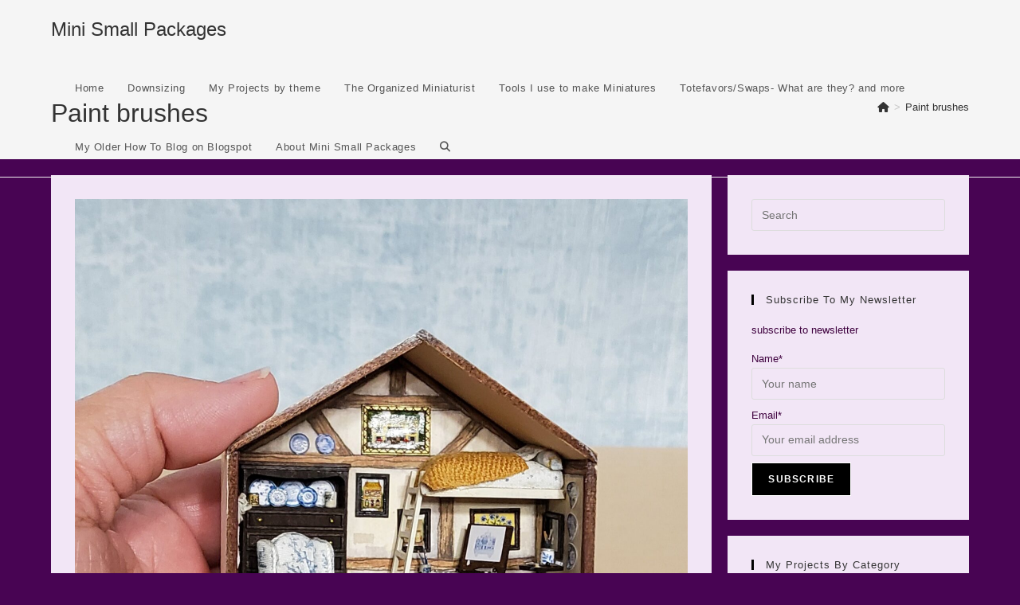

--- FILE ---
content_type: text/html; charset=UTF-8
request_url: https://mini-smallpackages.com/tag/paint-brushes/
body_size: 14068
content:
<!DOCTYPE html>
<html class="html" lang="en-US">
<head>
	<meta charset="UTF-8">
	<link rel="profile" href="https://gmpg.org/xfn/11">

	<title>Paint brushes &#8211; Mini Small Packages</title>
<meta name='robots' content='max-image-preview:large' />
<meta name="viewport" content="width=device-width, initial-scale=1"><link rel="alternate" type="application/rss+xml" title="Mini Small Packages &raquo; Feed" href="https://mini-smallpackages.com/feed/" />
<link rel="alternate" type="application/rss+xml" title="Mini Small Packages &raquo; Comments Feed" href="https://mini-smallpackages.com/comments/feed/" />
<link rel="alternate" type="application/rss+xml" title="Mini Small Packages &raquo; Paint brushes Tag Feed" href="https://mini-smallpackages.com/tag/paint-brushes/feed/" />
<style id='wp-img-auto-sizes-contain-inline-css'>
img:is([sizes=auto i],[sizes^="auto," i]){contain-intrinsic-size:3000px 1500px}
/*# sourceURL=wp-img-auto-sizes-contain-inline-css */
</style>
<style id='wp-emoji-styles-inline-css'>

	img.wp-smiley, img.emoji {
		display: inline !important;
		border: none !important;
		box-shadow: none !important;
		height: 1em !important;
		width: 1em !important;
		margin: 0 0.07em !important;
		vertical-align: -0.1em !important;
		background: none !important;
		padding: 0 !important;
	}
/*# sourceURL=wp-emoji-styles-inline-css */
</style>
<style id='wp-block-library-inline-css'>
:root{--wp-block-synced-color:#7a00df;--wp-block-synced-color--rgb:122,0,223;--wp-bound-block-color:var(--wp-block-synced-color);--wp-editor-canvas-background:#ddd;--wp-admin-theme-color:#007cba;--wp-admin-theme-color--rgb:0,124,186;--wp-admin-theme-color-darker-10:#006ba1;--wp-admin-theme-color-darker-10--rgb:0,107,160.5;--wp-admin-theme-color-darker-20:#005a87;--wp-admin-theme-color-darker-20--rgb:0,90,135;--wp-admin-border-width-focus:2px}@media (min-resolution:192dpi){:root{--wp-admin-border-width-focus:1.5px}}.wp-element-button{cursor:pointer}:root .has-very-light-gray-background-color{background-color:#eee}:root .has-very-dark-gray-background-color{background-color:#313131}:root .has-very-light-gray-color{color:#eee}:root .has-very-dark-gray-color{color:#313131}:root .has-vivid-green-cyan-to-vivid-cyan-blue-gradient-background{background:linear-gradient(135deg,#00d084,#0693e3)}:root .has-purple-crush-gradient-background{background:linear-gradient(135deg,#34e2e4,#4721fb 50%,#ab1dfe)}:root .has-hazy-dawn-gradient-background{background:linear-gradient(135deg,#faaca8,#dad0ec)}:root .has-subdued-olive-gradient-background{background:linear-gradient(135deg,#fafae1,#67a671)}:root .has-atomic-cream-gradient-background{background:linear-gradient(135deg,#fdd79a,#004a59)}:root .has-nightshade-gradient-background{background:linear-gradient(135deg,#330968,#31cdcf)}:root .has-midnight-gradient-background{background:linear-gradient(135deg,#020381,#2874fc)}:root{--wp--preset--font-size--normal:16px;--wp--preset--font-size--huge:42px}.has-regular-font-size{font-size:1em}.has-larger-font-size{font-size:2.625em}.has-normal-font-size{font-size:var(--wp--preset--font-size--normal)}.has-huge-font-size{font-size:var(--wp--preset--font-size--huge)}.has-text-align-center{text-align:center}.has-text-align-left{text-align:left}.has-text-align-right{text-align:right}.has-fit-text{white-space:nowrap!important}#end-resizable-editor-section{display:none}.aligncenter{clear:both}.items-justified-left{justify-content:flex-start}.items-justified-center{justify-content:center}.items-justified-right{justify-content:flex-end}.items-justified-space-between{justify-content:space-between}.screen-reader-text{border:0;clip-path:inset(50%);height:1px;margin:-1px;overflow:hidden;padding:0;position:absolute;width:1px;word-wrap:normal!important}.screen-reader-text:focus{background-color:#ddd;clip-path:none;color:#444;display:block;font-size:1em;height:auto;left:5px;line-height:normal;padding:15px 23px 14px;text-decoration:none;top:5px;width:auto;z-index:100000}html :where(.has-border-color){border-style:solid}html :where([style*=border-top-color]){border-top-style:solid}html :where([style*=border-right-color]){border-right-style:solid}html :where([style*=border-bottom-color]){border-bottom-style:solid}html :where([style*=border-left-color]){border-left-style:solid}html :where([style*=border-width]){border-style:solid}html :where([style*=border-top-width]){border-top-style:solid}html :where([style*=border-right-width]){border-right-style:solid}html :where([style*=border-bottom-width]){border-bottom-style:solid}html :where([style*=border-left-width]){border-left-style:solid}html :where(img[class*=wp-image-]){height:auto;max-width:100%}:where(figure){margin:0 0 1em}html :where(.is-position-sticky){--wp-admin--admin-bar--position-offset:var(--wp-admin--admin-bar--height,0px)}@media screen and (max-width:600px){html :where(.is-position-sticky){--wp-admin--admin-bar--position-offset:0px}}

/*# sourceURL=wp-block-library-inline-css */
</style><style id='wp-block-heading-inline-css'>
h1:where(.wp-block-heading).has-background,h2:where(.wp-block-heading).has-background,h3:where(.wp-block-heading).has-background,h4:where(.wp-block-heading).has-background,h5:where(.wp-block-heading).has-background,h6:where(.wp-block-heading).has-background{padding:1.25em 2.375em}h1.has-text-align-left[style*=writing-mode]:where([style*=vertical-lr]),h1.has-text-align-right[style*=writing-mode]:where([style*=vertical-rl]),h2.has-text-align-left[style*=writing-mode]:where([style*=vertical-lr]),h2.has-text-align-right[style*=writing-mode]:where([style*=vertical-rl]),h3.has-text-align-left[style*=writing-mode]:where([style*=vertical-lr]),h3.has-text-align-right[style*=writing-mode]:where([style*=vertical-rl]),h4.has-text-align-left[style*=writing-mode]:where([style*=vertical-lr]),h4.has-text-align-right[style*=writing-mode]:where([style*=vertical-rl]),h5.has-text-align-left[style*=writing-mode]:where([style*=vertical-lr]),h5.has-text-align-right[style*=writing-mode]:where([style*=vertical-rl]),h6.has-text-align-left[style*=writing-mode]:where([style*=vertical-lr]),h6.has-text-align-right[style*=writing-mode]:where([style*=vertical-rl]){rotate:180deg}
/*# sourceURL=https://mini-smallpackages.com/wp-includes/blocks/heading/style.min.css */
</style>
<style id='wp-block-tag-cloud-inline-css'>
.wp-block-tag-cloud{box-sizing:border-box}.wp-block-tag-cloud.aligncenter{justify-content:center;text-align:center}.wp-block-tag-cloud a{display:inline-block;margin-right:5px}.wp-block-tag-cloud span{display:inline-block;margin-left:5px;text-decoration:none}:root :where(.wp-block-tag-cloud.is-style-outline){display:flex;flex-wrap:wrap;gap:1ch}:root :where(.wp-block-tag-cloud.is-style-outline a){border:1px solid;font-size:unset!important;margin-right:0;padding:1ch 2ch;text-decoration:none!important}
/*# sourceURL=https://mini-smallpackages.com/wp-includes/blocks/tag-cloud/style.min.css */
</style>
<style id='global-styles-inline-css'>
:root{--wp--preset--aspect-ratio--square: 1;--wp--preset--aspect-ratio--4-3: 4/3;--wp--preset--aspect-ratio--3-4: 3/4;--wp--preset--aspect-ratio--3-2: 3/2;--wp--preset--aspect-ratio--2-3: 2/3;--wp--preset--aspect-ratio--16-9: 16/9;--wp--preset--aspect-ratio--9-16: 9/16;--wp--preset--color--black: #000000;--wp--preset--color--cyan-bluish-gray: #abb8c3;--wp--preset--color--white: #ffffff;--wp--preset--color--pale-pink: #f78da7;--wp--preset--color--vivid-red: #cf2e2e;--wp--preset--color--luminous-vivid-orange: #ff6900;--wp--preset--color--luminous-vivid-amber: #fcb900;--wp--preset--color--light-green-cyan: #7bdcb5;--wp--preset--color--vivid-green-cyan: #00d084;--wp--preset--color--pale-cyan-blue: #8ed1fc;--wp--preset--color--vivid-cyan-blue: #0693e3;--wp--preset--color--vivid-purple: #9b51e0;--wp--preset--gradient--vivid-cyan-blue-to-vivid-purple: linear-gradient(135deg,rgb(6,147,227) 0%,rgb(155,81,224) 100%);--wp--preset--gradient--light-green-cyan-to-vivid-green-cyan: linear-gradient(135deg,rgb(122,220,180) 0%,rgb(0,208,130) 100%);--wp--preset--gradient--luminous-vivid-amber-to-luminous-vivid-orange: linear-gradient(135deg,rgb(252,185,0) 0%,rgb(255,105,0) 100%);--wp--preset--gradient--luminous-vivid-orange-to-vivid-red: linear-gradient(135deg,rgb(255,105,0) 0%,rgb(207,46,46) 100%);--wp--preset--gradient--very-light-gray-to-cyan-bluish-gray: linear-gradient(135deg,rgb(238,238,238) 0%,rgb(169,184,195) 100%);--wp--preset--gradient--cool-to-warm-spectrum: linear-gradient(135deg,rgb(74,234,220) 0%,rgb(151,120,209) 20%,rgb(207,42,186) 40%,rgb(238,44,130) 60%,rgb(251,105,98) 80%,rgb(254,248,76) 100%);--wp--preset--gradient--blush-light-purple: linear-gradient(135deg,rgb(255,206,236) 0%,rgb(152,150,240) 100%);--wp--preset--gradient--blush-bordeaux: linear-gradient(135deg,rgb(254,205,165) 0%,rgb(254,45,45) 50%,rgb(107,0,62) 100%);--wp--preset--gradient--luminous-dusk: linear-gradient(135deg,rgb(255,203,112) 0%,rgb(199,81,192) 50%,rgb(65,88,208) 100%);--wp--preset--gradient--pale-ocean: linear-gradient(135deg,rgb(255,245,203) 0%,rgb(182,227,212) 50%,rgb(51,167,181) 100%);--wp--preset--gradient--electric-grass: linear-gradient(135deg,rgb(202,248,128) 0%,rgb(113,206,126) 100%);--wp--preset--gradient--midnight: linear-gradient(135deg,rgb(2,3,129) 0%,rgb(40,116,252) 100%);--wp--preset--font-size--small: 13px;--wp--preset--font-size--medium: 20px;--wp--preset--font-size--large: 36px;--wp--preset--font-size--x-large: 42px;--wp--preset--spacing--20: 0.44rem;--wp--preset--spacing--30: 0.67rem;--wp--preset--spacing--40: 1rem;--wp--preset--spacing--50: 1.5rem;--wp--preset--spacing--60: 2.25rem;--wp--preset--spacing--70: 3.38rem;--wp--preset--spacing--80: 5.06rem;--wp--preset--shadow--natural: 6px 6px 9px rgba(0, 0, 0, 0.2);--wp--preset--shadow--deep: 12px 12px 50px rgba(0, 0, 0, 0.4);--wp--preset--shadow--sharp: 6px 6px 0px rgba(0, 0, 0, 0.2);--wp--preset--shadow--outlined: 6px 6px 0px -3px rgb(255, 255, 255), 6px 6px rgb(0, 0, 0);--wp--preset--shadow--crisp: 6px 6px 0px rgb(0, 0, 0);}:where(.is-layout-flex){gap: 0.5em;}:where(.is-layout-grid){gap: 0.5em;}body .is-layout-flex{display: flex;}.is-layout-flex{flex-wrap: wrap;align-items: center;}.is-layout-flex > :is(*, div){margin: 0;}body .is-layout-grid{display: grid;}.is-layout-grid > :is(*, div){margin: 0;}:where(.wp-block-columns.is-layout-flex){gap: 2em;}:where(.wp-block-columns.is-layout-grid){gap: 2em;}:where(.wp-block-post-template.is-layout-flex){gap: 1.25em;}:where(.wp-block-post-template.is-layout-grid){gap: 1.25em;}.has-black-color{color: var(--wp--preset--color--black) !important;}.has-cyan-bluish-gray-color{color: var(--wp--preset--color--cyan-bluish-gray) !important;}.has-white-color{color: var(--wp--preset--color--white) !important;}.has-pale-pink-color{color: var(--wp--preset--color--pale-pink) !important;}.has-vivid-red-color{color: var(--wp--preset--color--vivid-red) !important;}.has-luminous-vivid-orange-color{color: var(--wp--preset--color--luminous-vivid-orange) !important;}.has-luminous-vivid-amber-color{color: var(--wp--preset--color--luminous-vivid-amber) !important;}.has-light-green-cyan-color{color: var(--wp--preset--color--light-green-cyan) !important;}.has-vivid-green-cyan-color{color: var(--wp--preset--color--vivid-green-cyan) !important;}.has-pale-cyan-blue-color{color: var(--wp--preset--color--pale-cyan-blue) !important;}.has-vivid-cyan-blue-color{color: var(--wp--preset--color--vivid-cyan-blue) !important;}.has-vivid-purple-color{color: var(--wp--preset--color--vivid-purple) !important;}.has-black-background-color{background-color: var(--wp--preset--color--black) !important;}.has-cyan-bluish-gray-background-color{background-color: var(--wp--preset--color--cyan-bluish-gray) !important;}.has-white-background-color{background-color: var(--wp--preset--color--white) !important;}.has-pale-pink-background-color{background-color: var(--wp--preset--color--pale-pink) !important;}.has-vivid-red-background-color{background-color: var(--wp--preset--color--vivid-red) !important;}.has-luminous-vivid-orange-background-color{background-color: var(--wp--preset--color--luminous-vivid-orange) !important;}.has-luminous-vivid-amber-background-color{background-color: var(--wp--preset--color--luminous-vivid-amber) !important;}.has-light-green-cyan-background-color{background-color: var(--wp--preset--color--light-green-cyan) !important;}.has-vivid-green-cyan-background-color{background-color: var(--wp--preset--color--vivid-green-cyan) !important;}.has-pale-cyan-blue-background-color{background-color: var(--wp--preset--color--pale-cyan-blue) !important;}.has-vivid-cyan-blue-background-color{background-color: var(--wp--preset--color--vivid-cyan-blue) !important;}.has-vivid-purple-background-color{background-color: var(--wp--preset--color--vivid-purple) !important;}.has-black-border-color{border-color: var(--wp--preset--color--black) !important;}.has-cyan-bluish-gray-border-color{border-color: var(--wp--preset--color--cyan-bluish-gray) !important;}.has-white-border-color{border-color: var(--wp--preset--color--white) !important;}.has-pale-pink-border-color{border-color: var(--wp--preset--color--pale-pink) !important;}.has-vivid-red-border-color{border-color: var(--wp--preset--color--vivid-red) !important;}.has-luminous-vivid-orange-border-color{border-color: var(--wp--preset--color--luminous-vivid-orange) !important;}.has-luminous-vivid-amber-border-color{border-color: var(--wp--preset--color--luminous-vivid-amber) !important;}.has-light-green-cyan-border-color{border-color: var(--wp--preset--color--light-green-cyan) !important;}.has-vivid-green-cyan-border-color{border-color: var(--wp--preset--color--vivid-green-cyan) !important;}.has-pale-cyan-blue-border-color{border-color: var(--wp--preset--color--pale-cyan-blue) !important;}.has-vivid-cyan-blue-border-color{border-color: var(--wp--preset--color--vivid-cyan-blue) !important;}.has-vivid-purple-border-color{border-color: var(--wp--preset--color--vivid-purple) !important;}.has-vivid-cyan-blue-to-vivid-purple-gradient-background{background: var(--wp--preset--gradient--vivid-cyan-blue-to-vivid-purple) !important;}.has-light-green-cyan-to-vivid-green-cyan-gradient-background{background: var(--wp--preset--gradient--light-green-cyan-to-vivid-green-cyan) !important;}.has-luminous-vivid-amber-to-luminous-vivid-orange-gradient-background{background: var(--wp--preset--gradient--luminous-vivid-amber-to-luminous-vivid-orange) !important;}.has-luminous-vivid-orange-to-vivid-red-gradient-background{background: var(--wp--preset--gradient--luminous-vivid-orange-to-vivid-red) !important;}.has-very-light-gray-to-cyan-bluish-gray-gradient-background{background: var(--wp--preset--gradient--very-light-gray-to-cyan-bluish-gray) !important;}.has-cool-to-warm-spectrum-gradient-background{background: var(--wp--preset--gradient--cool-to-warm-spectrum) !important;}.has-blush-light-purple-gradient-background{background: var(--wp--preset--gradient--blush-light-purple) !important;}.has-blush-bordeaux-gradient-background{background: var(--wp--preset--gradient--blush-bordeaux) !important;}.has-luminous-dusk-gradient-background{background: var(--wp--preset--gradient--luminous-dusk) !important;}.has-pale-ocean-gradient-background{background: var(--wp--preset--gradient--pale-ocean) !important;}.has-electric-grass-gradient-background{background: var(--wp--preset--gradient--electric-grass) !important;}.has-midnight-gradient-background{background: var(--wp--preset--gradient--midnight) !important;}.has-small-font-size{font-size: var(--wp--preset--font-size--small) !important;}.has-medium-font-size{font-size: var(--wp--preset--font-size--medium) !important;}.has-large-font-size{font-size: var(--wp--preset--font-size--large) !important;}.has-x-large-font-size{font-size: var(--wp--preset--font-size--x-large) !important;}
/*# sourceURL=global-styles-inline-css */
</style>

<style id='classic-theme-styles-inline-css'>
/*! This file is auto-generated */
.wp-block-button__link{color:#fff;background-color:#32373c;border-radius:9999px;box-shadow:none;text-decoration:none;padding:calc(.667em + 2px) calc(1.333em + 2px);font-size:1.125em}.wp-block-file__button{background:#32373c;color:#fff;text-decoration:none}
/*# sourceURL=/wp-includes/css/classic-themes.min.css */
</style>
<link rel='stylesheet' id='email-subscribers-css' href='https://mini-smallpackages.com/wp-content/plugins/email-subscribers/lite/public/css/email-subscribers-public.css?ver=5.9.14' media='all' />
<link rel='stylesheet' id='font-awesome-css' href='https://mini-smallpackages.com/wp-content/themes/oceanwp/assets/fonts/fontawesome/css/all.min.css?ver=6.7.2' media='all' />
<link rel='stylesheet' id='simple-line-icons-css' href='https://mini-smallpackages.com/wp-content/themes/oceanwp/assets/css/third/simple-line-icons.min.css?ver=2.4.0' media='all' />
<link rel='stylesheet' id='oceanwp-style-css' href='https://mini-smallpackages.com/wp-content/themes/oceanwp/assets/css/style.min.css?ver=4.1.4' media='all' />
<link rel='stylesheet' id='wp-pagenavi-css' href='https://mini-smallpackages.com/wp-content/plugins/wp-pagenavi/pagenavi-css.css?ver=2.70' media='all' />
<link rel='stylesheet' id='oe-widgets-style-css' href='https://mini-smallpackages.com/wp-content/plugins/ocean-extra/assets/css/widgets.css?ver=6.9' media='all' />
<script src="https://mini-smallpackages.com/wp-includes/js/jquery/jquery.min.js?ver=3.7.1" id="jquery-core-js"></script>
<script src="https://mini-smallpackages.com/wp-includes/js/jquery/jquery-migrate.min.js?ver=3.4.1" id="jquery-migrate-js"></script>
<link rel="https://api.w.org/" href="https://mini-smallpackages.com/wp-json/" /><link rel="alternate" title="JSON" type="application/json" href="https://mini-smallpackages.com/wp-json/wp/v2/tags/859" /><link rel="EditURI" type="application/rsd+xml" title="RSD" href="https://mini-smallpackages.com/xmlrpc.php?rsd" />
<meta name="generator" content="WordPress 6.9" />
<!-- Analytics by WP Statistics - https://wp-statistics.com -->
<link rel="icon" href="https://mini-smallpackages.com/wp-content/uploads/MSP-logo-281x300.jpg" sizes="32x32" />
<link rel="icon" href="https://mini-smallpackages.com/wp-content/uploads/MSP-logo-281x300.jpg" sizes="192x192" />
<link rel="apple-touch-icon" href="https://mini-smallpackages.com/wp-content/uploads/MSP-logo-281x300.jpg" />
<meta name="msapplication-TileImage" content="https://mini-smallpackages.com/wp-content/uploads/MSP-logo-281x300.jpg" />
<!-- OceanWP CSS -->
<style type="text/css">
/* Colors */a:hover,a.light:hover,.theme-heading .text::before,.theme-heading .text::after,#top-bar-content >a:hover,#top-bar-social li.oceanwp-email a:hover,#site-navigation-wrap .dropdown-menu >li >a:hover,#site-header.medium-header #medium-searchform button:hover,.oceanwp-mobile-menu-icon a:hover,.blog-entry.post .blog-entry-header .entry-title a:hover,.blog-entry.post .blog-entry-readmore a:hover,.blog-entry.thumbnail-entry .blog-entry-category a,ul.meta li a:hover,.dropcap,.single nav.post-navigation .nav-links .title,body .related-post-title a:hover,body #wp-calendar caption,body .contact-info-widget.default i,body .contact-info-widget.big-icons i,body .custom-links-widget .oceanwp-custom-links li a:hover,body .custom-links-widget .oceanwp-custom-links li a:hover:before,body .posts-thumbnails-widget li a:hover,body .social-widget li.oceanwp-email a:hover,.comment-author .comment-meta .comment-reply-link,#respond #cancel-comment-reply-link:hover,#footer-widgets .footer-box a:hover,#footer-bottom a:hover,#footer-bottom #footer-bottom-menu a:hover,.sidr a:hover,.sidr-class-dropdown-toggle:hover,.sidr-class-menu-item-has-children.active >a,.sidr-class-menu-item-has-children.active >a >.sidr-class-dropdown-toggle,input[type=checkbox]:checked:before{color:#000000}.single nav.post-navigation .nav-links .title .owp-icon use,.blog-entry.post .blog-entry-readmore a:hover .owp-icon use,body .contact-info-widget.default .owp-icon use,body .contact-info-widget.big-icons .owp-icon use{stroke:#000000}input[type="button"],input[type="reset"],input[type="submit"],button[type="submit"],.button,#site-navigation-wrap .dropdown-menu >li.btn >a >span,.thumbnail:hover i,.thumbnail:hover .link-post-svg-icon,.post-quote-content,.omw-modal .omw-close-modal,body .contact-info-widget.big-icons li:hover i,body .contact-info-widget.big-icons li:hover .owp-icon,body div.wpforms-container-full .wpforms-form input[type=submit],body div.wpforms-container-full .wpforms-form button[type=submit],body div.wpforms-container-full .wpforms-form .wpforms-page-button,.woocommerce-cart .wp-element-button,.woocommerce-checkout .wp-element-button,.wp-block-button__link{background-color:#000000}.widget-title{border-color:#000000}blockquote{border-color:#000000}.wp-block-quote{border-color:#000000}#searchform-dropdown{border-color:#000000}.dropdown-menu .sub-menu{border-color:#000000}.blog-entry.large-entry .blog-entry-readmore a:hover{border-color:#000000}.oceanwp-newsletter-form-wrap input[type="email"]:focus{border-color:#000000}.social-widget li.oceanwp-email a:hover{border-color:#000000}#respond #cancel-comment-reply-link:hover{border-color:#000000}body .contact-info-widget.big-icons li:hover i{border-color:#000000}body .contact-info-widget.big-icons li:hover .owp-icon{border-color:#000000}#footer-widgets .oceanwp-newsletter-form-wrap input[type="email"]:focus{border-color:#000000}input[type="button"]:hover,input[type="reset"]:hover,input[type="submit"]:hover,button[type="submit"]:hover,input[type="button"]:focus,input[type="reset"]:focus,input[type="submit"]:focus,button[type="submit"]:focus,.button:hover,.button:focus,#site-navigation-wrap .dropdown-menu >li.btn >a:hover >span,.post-quote-author,.omw-modal .omw-close-modal:hover,body div.wpforms-container-full .wpforms-form input[type=submit]:hover,body div.wpforms-container-full .wpforms-form button[type=submit]:hover,body div.wpforms-container-full .wpforms-form .wpforms-page-button:hover,.woocommerce-cart .wp-element-button:hover,.woocommerce-checkout .wp-element-button:hover,.wp-block-button__link:hover{background-color:#7b0aab}body,.separate-layout,.has-parallax-footer:not(.separate-layout) #main{background-color:#98016b}.separate-layout,.has-parallax-footer.separate-layout #main{background-color:#480453}.boxed-layout #wrap,.separate-layout .content-area,.separate-layout .widget-area .sidebar-box,body.separate-blog.separate-layout #blog-entries >*,body.separate-blog.separate-layout .oceanwp-pagination,body.separate-blog.separate-layout .blog-entry.grid-entry .blog-entry-inner,.has-parallax-footer:not(.separate-layout) #main{background-color:#f2e6f6}body .theme-button,body input[type="submit"],body button[type="submit"],body button,body .button,body div.wpforms-container-full .wpforms-form input[type=submit],body div.wpforms-container-full .wpforms-form button[type=submit],body div.wpforms-container-full .wpforms-form .wpforms-page-button,.woocommerce-cart .wp-element-button,.woocommerce-checkout .wp-element-button,.wp-block-button__link{border-color:#ffffff}body .theme-button:hover,body input[type="submit"]:hover,body button[type="submit"]:hover,body button:hover,body .button:hover,body div.wpforms-container-full .wpforms-form input[type=submit]:hover,body div.wpforms-container-full .wpforms-form input[type=submit]:active,body div.wpforms-container-full .wpforms-form button[type=submit]:hover,body div.wpforms-container-full .wpforms-form button[type=submit]:active,body div.wpforms-container-full .wpforms-form .wpforms-page-button:hover,body div.wpforms-container-full .wpforms-form .wpforms-page-button:active,.woocommerce-cart .wp-element-button:hover,.woocommerce-checkout .wp-element-button:hover,.wp-block-button__link:hover{border-color:#ffffff}body{color:#3f023f}/* OceanWP Style Settings CSS */.theme-button,input[type="submit"],button[type="submit"],button,.button,body div.wpforms-container-full .wpforms-form input[type=submit],body div.wpforms-container-full .wpforms-form button[type=submit],body div.wpforms-container-full .wpforms-form .wpforms-page-button{border-style:solid}.theme-button,input[type="submit"],button[type="submit"],button,.button,body div.wpforms-container-full .wpforms-form input[type=submit],body div.wpforms-container-full .wpforms-form button[type=submit],body div.wpforms-container-full .wpforms-form .wpforms-page-button{border-width:1px}form input[type="text"],form input[type="password"],form input[type="email"],form input[type="url"],form input[type="date"],form input[type="month"],form input[type="time"],form input[type="datetime"],form input[type="datetime-local"],form input[type="week"],form input[type="number"],form input[type="search"],form input[type="tel"],form input[type="color"],form select,form textarea,.woocommerce .woocommerce-checkout .select2-container--default .select2-selection--single{border-style:solid}body div.wpforms-container-full .wpforms-form input[type=date],body div.wpforms-container-full .wpforms-form input[type=datetime],body div.wpforms-container-full .wpforms-form input[type=datetime-local],body div.wpforms-container-full .wpforms-form input[type=email],body div.wpforms-container-full .wpforms-form input[type=month],body div.wpforms-container-full .wpforms-form input[type=number],body div.wpforms-container-full .wpforms-form input[type=password],body div.wpforms-container-full .wpforms-form input[type=range],body div.wpforms-container-full .wpforms-form input[type=search],body div.wpforms-container-full .wpforms-form input[type=tel],body div.wpforms-container-full .wpforms-form input[type=text],body div.wpforms-container-full .wpforms-form input[type=time],body div.wpforms-container-full .wpforms-form input[type=url],body div.wpforms-container-full .wpforms-form input[type=week],body div.wpforms-container-full .wpforms-form select,body div.wpforms-container-full .wpforms-form textarea{border-style:solid}form input[type="text"],form input[type="password"],form input[type="email"],form input[type="url"],form input[type="date"],form input[type="month"],form input[type="time"],form input[type="datetime"],form input[type="datetime-local"],form input[type="week"],form input[type="number"],form input[type="search"],form input[type="tel"],form input[type="color"],form select,form textarea{border-radius:3px}body div.wpforms-container-full .wpforms-form input[type=date],body div.wpforms-container-full .wpforms-form input[type=datetime],body div.wpforms-container-full .wpforms-form input[type=datetime-local],body div.wpforms-container-full .wpforms-form input[type=email],body div.wpforms-container-full .wpforms-form input[type=month],body div.wpforms-container-full .wpforms-form input[type=number],body div.wpforms-container-full .wpforms-form input[type=password],body div.wpforms-container-full .wpforms-form input[type=range],body div.wpforms-container-full .wpforms-form input[type=search],body div.wpforms-container-full .wpforms-form input[type=tel],body div.wpforms-container-full .wpforms-form input[type=text],body div.wpforms-container-full .wpforms-form input[type=time],body div.wpforms-container-full .wpforms-form input[type=url],body div.wpforms-container-full .wpforms-form input[type=week],body div.wpforms-container-full .wpforms-form select,body div.wpforms-container-full .wpforms-form textarea{border-radius:3px}/* Header */#site-header.has-header-media .overlay-header-media{background-color:rgba(0,0,0,0.5)}/* Blog CSS */.ocean-single-post-header ul.meta-item li a:hover{color:#333333}/* Typography */body{font-size:14px;line-height:1.8}h1,h2,h3,h4,h5,h6,.theme-heading,.widget-title,.oceanwp-widget-recent-posts-title,.comment-reply-title,.entry-title,.sidebar-box .widget-title{line-height:1.4}h1{font-size:23px;line-height:1.4}h2{font-size:20px;line-height:1.4}h3{font-size:18px;line-height:1.4}h4{font-size:17px;line-height:1.4}h5{font-size:14px;line-height:1.4}h6{font-size:15px;line-height:1.4}.page-header .page-header-title,.page-header.background-image-page-header .page-header-title{font-size:32px;line-height:1.4}.page-header .page-subheading{font-size:15px;line-height:1.8}.site-breadcrumbs,.site-breadcrumbs a{font-size:13px;line-height:1.4}#top-bar-content,#top-bar-social-alt{font-size:12px;line-height:1.8}#site-logo a.site-logo-text{font-size:24px;line-height:1.8}.dropdown-menu ul li a.menu-link,#site-header.full_screen-header .fs-dropdown-menu ul.sub-menu li a{font-size:12px;line-height:1.2;letter-spacing:.6px}.sidr-class-dropdown-menu li a,a.sidr-class-toggle-sidr-close,#mobile-dropdown ul li a,body #mobile-fullscreen ul li a{font-size:15px;line-height:1.8}.blog-entry.post .blog-entry-header .entry-title a{font-size:24px;line-height:1.4}.ocean-single-post-header .single-post-title{font-size:34px;line-height:1.4;letter-spacing:.6px}.ocean-single-post-header ul.meta-item li,.ocean-single-post-header ul.meta-item li a{font-size:13px;line-height:1.4;letter-spacing:.6px}.ocean-single-post-header .post-author-name,.ocean-single-post-header .post-author-name a{font-size:14px;line-height:1.4;letter-spacing:.6px}.ocean-single-post-header .post-author-description{font-size:12px;line-height:1.4;letter-spacing:.6px}.single-post .entry-title{line-height:1.4;letter-spacing:.6px}.single-post ul.meta li,.single-post ul.meta li a{font-size:14px;line-height:1.4;letter-spacing:.6px}.sidebar-box .widget-title,.sidebar-box.widget_block .wp-block-heading{font-size:13px;line-height:1;letter-spacing:1px}#footer-widgets .footer-box .widget-title{font-size:13px;line-height:1;letter-spacing:1px}#footer-bottom #copyright{font-size:12px;line-height:1}#footer-bottom #footer-bottom-menu{font-size:12px;line-height:1}.woocommerce-store-notice.demo_store{line-height:2;letter-spacing:1.5px}.demo_store .woocommerce-store-notice__dismiss-link{line-height:2;letter-spacing:1.5px}.woocommerce ul.products li.product li.title h2,.woocommerce ul.products li.product li.title a{font-size:14px;line-height:1.5}.woocommerce ul.products li.product li.category,.woocommerce ul.products li.product li.category a{font-size:12px;line-height:1}.woocommerce ul.products li.product .price{font-size:18px;line-height:1}.woocommerce ul.products li.product .button,.woocommerce ul.products li.product .product-inner .added_to_cart{font-size:12px;line-height:1.5;letter-spacing:1px}.woocommerce ul.products li.owp-woo-cond-notice span,.woocommerce ul.products li.owp-woo-cond-notice a{font-size:16px;line-height:1;letter-spacing:1px;font-weight:600;text-transform:capitalize}.woocommerce div.product .product_title{font-size:24px;line-height:1.4;letter-spacing:.6px}.woocommerce div.product p.price{font-size:36px;line-height:1}.woocommerce .owp-btn-normal .summary form button.button,.woocommerce .owp-btn-big .summary form button.button,.woocommerce .owp-btn-very-big .summary form button.button{font-size:12px;line-height:1.5;letter-spacing:1px;text-transform:uppercase}.woocommerce div.owp-woo-single-cond-notice span,.woocommerce div.owp-woo-single-cond-notice a{font-size:18px;line-height:2;letter-spacing:1.5px;font-weight:600;text-transform:capitalize}.ocean-preloader--active .preloader-after-content{font-size:20px;line-height:1.8;letter-spacing:.6px}
</style></head>

<body data-rsssl=1 class="archive tag tag-paint-brushes tag-859 wp-embed-responsive wp-theme-oceanwp oceanwp-theme dropdown-mobile separate-layout separate-blog has-transparent-header default-breakpoint has-sidebar content-right-sidebar has-breadcrumbs pagination-center" itemscope="itemscope" itemtype="https://schema.org/Blog">

	
	
	<div id="outer-wrap" class="site clr">

		<a class="skip-link screen-reader-text" href="#main">Skip to content</a>

		
		<div id="wrap" class="clr">

			
				<div id="transparent-header-wrap" class="clr">
	
<header id="site-header" class="transparent-header clr" data-height="74" itemscope="itemscope" itemtype="https://schema.org/WPHeader" role="banner">

	
					
			<div id="site-header-inner" class="clr container">

				
				

<div id="site-logo" class="clr" itemscope itemtype="https://schema.org/Brand" >

	
	<div id="site-logo-inner" class="clr">

						<a href="https://mini-smallpackages.com/" rel="home" class="site-title site-logo-text" >Mini Small Packages</a>
				
	</div><!-- #site-logo-inner -->

	
	
</div><!-- #site-logo -->

			<div id="site-navigation-wrap" class="clr">
			
			
			
			<nav id="site-navigation" class="navigation main-navigation clr" itemscope="itemscope" itemtype="https://schema.org/SiteNavigationElement" role="navigation" >

				<ul id="menu-pages" class="main-menu dropdown-menu sf-menu"><li id="menu-item-12" class="menu-item menu-item-type-custom menu-item-object-custom menu-item-home menu-item-12"><a href="https://mini-smallpackages.com" class="menu-link"><span class="text-wrap">Home</span></a></li><li id="menu-item-5571" class="menu-item menu-item-type-post_type menu-item-object-page menu-item-5571"><a href="https://mini-smallpackages.com/downsizing/" class="menu-link"><span class="text-wrap">Downsizing</span></a></li><li id="menu-item-386" class="menu-item menu-item-type-post_type menu-item-object-page menu-item-386"><a href="https://mini-smallpackages.com/my-projects-by-theme/" class="menu-link"><span class="text-wrap">My Projects by theme</span></a></li><li id="menu-item-72" class="menu-item menu-item-type-custom menu-item-object-custom menu-item-72"><a href="http://theorganizedminiaturist.blogspot.com/" class="menu-link"><span class="text-wrap">The Organized Miniaturist</span></a></li><li id="menu-item-3397" class="menu-item menu-item-type-post_type menu-item-object-page menu-item-3397"><a href="https://mini-smallpackages.com/tools-i-use-to-make-miniatures/" class="menu-link"><span class="text-wrap">Tools I use to make Miniatures</span></a></li><li id="menu-item-1756" class="menu-item menu-item-type-post_type menu-item-object-page menu-item-1756"><a href="https://mini-smallpackages.com/totefavors-swaps-what-are-they-and-more/" class="menu-link"><span class="text-wrap">Totefavors/Swaps- What are they? and more</span></a></li><li id="menu-item-71" class="menu-item menu-item-type-custom menu-item-object-custom menu-item-71"><a href="https://mini-smallpackages.blogspot.com/" class="menu-link"><span class="text-wrap">My Older How To Blog on Blogspot</span></a></li><li id="menu-item-29" class="menu-item menu-item-type-post_type menu-item-object-page menu-item-29"><a href="https://mini-smallpackages.com/about-mini-small-packages/" class="menu-link"><span class="text-wrap">About Mini Small Packages</span></a></li><li class="search-toggle-li" ><a href="https://mini-smallpackages.com/#" class="site-search-toggle search-dropdown-toggle"><span class="screen-reader-text">Toggle website search</span><i class=" fas fa-search" aria-hidden="true" role="img"></i></a></li></ul>
<div id="searchform-dropdown" class="header-searchform-wrap clr" >
	
<form aria-label="Search this website" role="search" method="get" class="searchform" action="https://mini-smallpackages.com/">	
	<input aria-label="Insert search query" type="search" id="ocean-search-form-1" class="field" autocomplete="off" placeholder="Search" name="s">
		</form>
</div><!-- #searchform-dropdown -->

			</nav><!-- #site-navigation -->

			
			
					</div><!-- #site-navigation-wrap -->
			
		
	
				
	
	<div class="oceanwp-mobile-menu-icon clr mobile-right">

		
		
		
		<a href="https://mini-smallpackages.com/#mobile-menu-toggle" class="mobile-menu"  aria-label="Mobile Menu">
							<i class="fa fa-bars" aria-hidden="true"></i>
								<span class="oceanwp-text">Menu</span>
				<span class="oceanwp-close-text">Close</span>
						</a>

		
		
		
	</div><!-- #oceanwp-mobile-menu-navbar -->

	

			</div><!-- #site-header-inner -->

			
<div id="mobile-dropdown" class="clr" >

	<nav class="clr" itemscope="itemscope" itemtype="https://schema.org/SiteNavigationElement">

		<ul id="menu-pages-1" class="menu"><li class="menu-item menu-item-type-custom menu-item-object-custom menu-item-home menu-item-12"><a href="https://mini-smallpackages.com">Home</a></li>
<li class="menu-item menu-item-type-post_type menu-item-object-page menu-item-5571"><a href="https://mini-smallpackages.com/downsizing/">Downsizing</a></li>
<li class="menu-item menu-item-type-post_type menu-item-object-page menu-item-386"><a href="https://mini-smallpackages.com/my-projects-by-theme/">My Projects by theme</a></li>
<li class="menu-item menu-item-type-custom menu-item-object-custom menu-item-72"><a href="http://theorganizedminiaturist.blogspot.com/">The Organized Miniaturist</a></li>
<li class="menu-item menu-item-type-post_type menu-item-object-page menu-item-3397"><a href="https://mini-smallpackages.com/tools-i-use-to-make-miniatures/">Tools I use to make Miniatures</a></li>
<li class="menu-item menu-item-type-post_type menu-item-object-page menu-item-1756"><a href="https://mini-smallpackages.com/totefavors-swaps-what-are-they-and-more/">Totefavors/Swaps- What are they? and more</a></li>
<li class="menu-item menu-item-type-custom menu-item-object-custom menu-item-71"><a href="https://mini-smallpackages.blogspot.com/">My Older How To Blog on Blogspot</a></li>
<li class="menu-item menu-item-type-post_type menu-item-object-page menu-item-29"><a href="https://mini-smallpackages.com/about-mini-small-packages/">About Mini Small Packages</a></li>
<li class="search-toggle-li" ><a href="https://mini-smallpackages.com/#" class="site-search-toggle search-dropdown-toggle"><span class="screen-reader-text">Toggle website search</span><i class=" fas fa-search" aria-hidden="true" role="img"></i></a></li></ul><ul id="menu-pagestop" class="menu"><li id="menu-item-5570" class="menu-item menu-item-type-post_type menu-item-object-page menu-item-5570"><a href="https://mini-smallpackages.com/downsizing/">Downsizing</a></li>
<li id="menu-item-5429" class="menu-item menu-item-type-post_type menu-item-object-page menu-item-5429"><a href="https://mini-smallpackages.com/tools-i-use-to-make-miniatures/">Tools I use to make Miniatures</a></li>
<li id="menu-item-5430" class="menu-item menu-item-type-post_type menu-item-object-page menu-item-5430"><a href="https://mini-smallpackages.com/totefavors-swaps-what-are-they-and-more/">Totefavors/Swaps- What are they? and more</a></li>
</ul>
<div id="mobile-menu-search" class="clr">
	<form aria-label="Search this website" method="get" action="https://mini-smallpackages.com/" class="mobile-searchform">
		<input aria-label="Insert search query" value="" class="field" id="ocean-mobile-search-2" type="search" name="s" autocomplete="off" placeholder="Search" />
		<button aria-label="Submit search" type="submit" class="searchform-submit">
			<i class=" fas fa-search" aria-hidden="true" role="img"></i>		</button>
					</form>
</div><!-- .mobile-menu-search -->

	</nav>

</div>

			
			
		
		
</header><!-- #site-header -->

	</div>
	
			
			<main id="main" class="site-main clr"  role="main">

				

<header class="page-header">

	
	<div class="container clr page-header-inner">

		
			<h1 class="page-header-title clr" itemprop="headline">Paint brushes</h1>

			
		
		<nav role="navigation" aria-label="Breadcrumbs" class="site-breadcrumbs clr position-"><ol class="trail-items" itemscope itemtype="http://schema.org/BreadcrumbList"><meta name="numberOfItems" content="2" /><meta name="itemListOrder" content="Ascending" /><li class="trail-item trail-begin" itemprop="itemListElement" itemscope itemtype="https://schema.org/ListItem"><a href="https://mini-smallpackages.com" rel="home" aria-label="Home" itemprop="item"><span itemprop="name"><i class=" fas fa-home" aria-hidden="true" role="img"></i><span class="breadcrumb-home has-icon">Home</span></span></a><span class="breadcrumb-sep">></span><meta itemprop="position" content="1" /></li><li class="trail-item trail-end" itemprop="itemListElement" itemscope itemtype="https://schema.org/ListItem"><span itemprop="name"><a href="https://mini-smallpackages.com/tag/paint-brushes/">Paint brushes</a></span><meta itemprop="position" content="2" /></li></ol></nav>
	</div><!-- .page-header-inner -->

	
	
</header><!-- .page-header -->


	
	<div id="content-wrap" class="container clr">

		
		<div id="primary" class="content-area clr">

			
			<div id="content" class="site-content clr">

				
										<div id="blog-entries" class="entries clr tablet-col tablet-2-col mobile-col mobile-1-col">

							
							
								
								
	<article id="post-3182" class="blog-entry clr large-entry post-3182 post type-post status-publish format-standard has-post-thumbnail hentry category-1-48scale category-tips tag-art tag-art-easel tag-artist tag-bed tag-chair tag-cottage tag-loft tag-paint-brushes tag-paint-tubes tag-plates tag-robin-betterley tag-secret-room tag-table tag-upholstered-chair entry has-media">

		<div class="blog-entry-inner clr">

			
<div class="thumbnail">

	<a href="https://mini-smallpackages.com/painters-cottage/" class="thumbnail-link">

		<img width="1576" height="1564" src="https://mini-smallpackages.com/wp-content/uploads/2022/04/20220416_093417.jpg" class="attachment-full size-full wp-post-image" alt="Read more about the article Painter&#8217;s Cottage" itemprop="image" decoding="async" fetchpriority="high" srcset="https://mini-smallpackages.com/wp-content/uploads/2022/04/20220416_093417.jpg 1576w, https://mini-smallpackages.com/wp-content/uploads/2022/04/20220416_093417-300x298.jpg 300w, https://mini-smallpackages.com/wp-content/uploads/2022/04/20220416_093417-1024x1016.jpg 1024w, https://mini-smallpackages.com/wp-content/uploads/2022/04/20220416_093417-150x150.jpg 150w, https://mini-smallpackages.com/wp-content/uploads/2022/04/20220416_093417-768x762.jpg 768w, https://mini-smallpackages.com/wp-content/uploads/2022/04/20220416_093417-1536x1524.jpg 1536w, https://mini-smallpackages.com/wp-content/uploads/2022/04/20220416_093417-520x516.jpg 520w, https://mini-smallpackages.com/wp-content/uploads/2022/04/20220416_093417-940x933.jpg 940w" sizes="(max-width: 1576px) 100vw, 1576px" />			<span class="overlay"></span>
			
	</a>

	
</div><!-- .thumbnail -->


<header class="blog-entry-header clr">
	<h2 class="blog-entry-title entry-title">
		<a href="https://mini-smallpackages.com/painters-cottage/"  rel="bookmark">Painter&#8217;s Cottage</a>
	</h2><!-- .blog-entry-title -->
</header><!-- .blog-entry-header -->


<ul class="meta obem-default clr" aria-label="Post details:">

	
					<li class="meta-author" itemprop="name"><span class="screen-reader-text">Post author:</span><i class=" fas fa-user-circle" aria-hidden="true" role="img"></i><a href="https://mini-smallpackages.com/author/admin/" title="Posts by Mini" rel="author"  itemprop="author" itemscope="itemscope" itemtype="https://schema.org/Person">Mini</a></li>
		
		
		
		
		
		
	
		
					<li class="meta-date" itemprop="datePublished"><span class="screen-reader-text">Post published:</span><i class=" far fa-calendar-alt" aria-hidden="true" role="img"></i>April 16, 2022</li>
		
		
		
		
		
	
		
		
		
					<li class="meta-cat"><span class="screen-reader-text">Post category:</span><i class=" far fa-folder-open" aria-hidden="true" role="img"></i><a href="https://mini-smallpackages.com/category/1-48scale/" rel="category tag">1:48 scale</a><span class="owp-sep" aria-hidden="true">/</span><a href="https://mini-smallpackages.com/category/tips/" rel="category tag">Tips</a></li>
		
		
		
	
		
		
		
		
		
					<li class="meta-comments"><span class="screen-reader-text">Post comments:</span><i class=" far fa-comments" aria-hidden="true" role="img"></i><a href="https://mini-smallpackages.com/painters-cottage/#comments" class="comments-link" >3 Comments</a></li>
		
	
</ul>



<div class="blog-entry-summary clr" itemprop="text">

	
		<p>
			the secret traveling village project by Robin Betterley's Miniatures JANUARY kit is a painter's cottage and adorable. I'm in love and I'm just the first month in. My Tips Edge&hellip;		</p>

		
</div><!-- .blog-entry-summary -->



<div class="blog-entry-readmore clr">
	
<a href="https://mini-smallpackages.com/painters-cottage/" 
	>
	Continue Reading<span class="screen-reader-text">Painter&#8217;s Cottage</span><i class=" fa fa-angle-right" aria-hidden="true" role="img"></i></a>

</div><!-- .blog-entry-readmore -->


			
		</div><!-- .blog-entry-inner -->

	</article><!-- #post-## -->

	
								
							
						</div><!-- #blog-entries -->

							
					
				
			</div><!-- #content -->

			
		</div><!-- #primary -->

		

<aside id="right-sidebar" class="sidebar-container widget-area sidebar-primary" itemscope="itemscope" itemtype="https://schema.org/WPSideBar" role="complementary" aria-label="Primary Sidebar">

	
	<div id="right-sidebar-inner" class="clr">

		<div id="search-2" class="sidebar-box widget_search clr">
<form aria-label="Search this website" role="search" method="get" class="searchform" action="https://mini-smallpackages.com/">	
	<input aria-label="Insert search query" type="search" id="ocean-search-form-3" class="field" autocomplete="off" placeholder="Search" name="s">
		</form>
</div><div id="email-subscribers-form-2" class="sidebar-box widget_email-subscribers-form clr"><h4 class="widget-title"> Subscribe to my newsletter </h4><div class="emaillist" id="es_form_f1-n1"><form action="/tag/paint-brushes/#es_form_f1-n1" method="post" class="es_subscription_form es_shortcode_form  es_ajax_subscription_form" id="es_subscription_form_697200a7ad579" data-source="ig-es" data-form-id="1"><div class="es_caption">subscribe to newsletter</div><div class="es-field-wrap"><label>Name*<br /><input type="text" name="esfpx_name" class="ig_es_form_field_name" placeholder="Your name" value="" required="required" /></label></div><div class="es-field-wrap ig-es-form-field"><label class="es-field-label">Email*<br /><input class="es_required_field es_txt_email ig_es_form_field_email ig-es-form-input" type="email" name="esfpx_email" value="" placeholder="Your email address" required="required" /></label></div><input type="hidden" name="esfpx_lists[]" value="79699a401569" /><input type="hidden" name="esfpx_form_id" value="1" /><input type="hidden" name="es" value="subscribe" />
			<input type="hidden" name="esfpx_es_form_identifier" value="f1-n1" />
			<input type="hidden" name="esfpx_es_email_page" value="3182" />
			<input type="hidden" name="esfpx_es_email_page_url" value="https://mini-smallpackages.com/painters-cottage/" />
			<input type="hidden" name="esfpx_status" value="Unconfirmed" />
			<input type="hidden" name="esfpx_es-subscribe" id="es-subscribe-697200a7ad579" value="6faf0c74c5" />
			<label style="position:absolute;top:-99999px;left:-99999px;z-index:-99;" aria-hidden="true"><span hidden>Please leave this field empty.</span><input type="email" name="esfpx_es_hp_email" class="es_required_field" tabindex="-1" autocomplete="-1" value="" /></label><input type="submit" name="submit" class="es_subscription_form_submit es_submit_button es_textbox_button" id="es_subscription_form_submit_697200a7ad579" value="Subscribe" /><span class="es_spinner_image" id="spinner-image"><img src="https://mini-smallpackages.com/wp-content/plugins/email-subscribers/lite/public/images/spinner.gif" alt="Loading" /></span></form><span class="es_subscription_message " id="es_subscription_message_697200a7ad579" role="alert" aria-live="assertive"></span></div></div><div id="categories-2" class="sidebar-box widget_categories clr"><h4 class="widget-title">My Projects by Category</h4><form action="https://mini-smallpackages.com" method="get"><label class="screen-reader-text" for="cat">My Projects by Category</label><select  name='cat' id='cat' class='postform'>
	<option value='-1'>Select Category</option>
	<option class="level-0" value="6">1:12 scale&nbsp;&nbsp;(32)</option>
	<option class="level-0" value="17">1:144 scale&nbsp;&nbsp;(38)</option>
	<option class="level-0" value="5">1:24 scale&nbsp;&nbsp;(12)</option>
	<option class="level-0" value="887">1:288 scale&nbsp;&nbsp;(1)</option>
	<option class="level-0" value="4">1:48 scale&nbsp;&nbsp;(148)</option>
	<option class="level-0" value="748">1:576 scale&nbsp;&nbsp;(2)</option>
	<option class="level-0" value="72">Autumn&nbsp;&nbsp;(12)</option>
	<option class="level-0" value="99">Cats&nbsp;&nbsp;(19)</option>
	<option class="level-0" value="427">Challenge&nbsp;&nbsp;(24)</option>
	<option class="level-0" value="197">Children&nbsp;&nbsp;(4)</option>
	<option class="level-0" value="73">Christmas&nbsp;&nbsp;(11)</option>
	<option class="level-0" value="709">Create events&nbsp;&nbsp;(14)</option>
	<option class="level-0" value="90">Easter&nbsp;&nbsp;(9)</option>
	<option class="level-0" value="604">Electrical&nbsp;&nbsp;(9)</option>
	<option class="level-0" value="337">Free Instructions&nbsp;&nbsp;(17)</option>
	<option class="level-0" value="100">Garden&nbsp;&nbsp;(12)</option>
	<option class="level-0" value="92">Halloween&nbsp;&nbsp;(2)</option>
	<option class="level-0" value="8">How To&nbsp;&nbsp;(104)</option>
	<option class="level-0" value="91">July 4th&nbsp;&nbsp;(5)</option>
	<option class="level-0" value="7">Just stuff&nbsp;&nbsp;(5)</option>
	<option class="level-0" value="83">ME theme&nbsp;&nbsp;(10)</option>
	<option class="level-0" value="672">Mini Musing&nbsp;&nbsp;(10)</option>
	<option class="level-0" value="821">MiniBunny&nbsp;&nbsp;(3)</option>
	<option class="level-0" value="88">Minis in Everyday Things&nbsp;&nbsp;(27)</option>
	<option class="level-0" value="81">NAME Events&nbsp;&nbsp;(20)</option>
	<option class="level-0" value="97">OLHP&nbsp;&nbsp;(10)</option>
	<option class="level-0" value="668">People&nbsp;&nbsp;(8)</option>
	<option class="level-0" value="222">Preble&#8217;s Favorites&nbsp;&nbsp;(36)</option>
	<option class="level-0" value="82">QC Events&nbsp;&nbsp;(4)</option>
	<option class="level-0" value="87">Rabbits&nbsp;&nbsp;(41)</option>
	<option class="level-0" value="84">Raggedy&nbsp;&nbsp;(9)</option>
	<option class="level-0" value="1007">Show Schedule&nbsp;&nbsp;(1)</option>
	<option class="level-0" value="69">Spring&nbsp;&nbsp;(26)</option>
	<option class="level-0" value="95">Story&nbsp;&nbsp;(20)</option>
	<option class="level-0" value="71">Summer&nbsp;&nbsp;(21)</option>
	<option class="level-0" value="838">Supplies&nbsp;&nbsp;(2)</option>
	<option class="level-0" value="96">Swaps&nbsp;&nbsp;(31)</option>
	<option class="level-0" value="93">Thanksgiving&nbsp;&nbsp;(4)</option>
	<option class="level-0" value="594">Tips&nbsp;&nbsp;(33)</option>
	<option class="level-0" value="1">Uncategorized&nbsp;&nbsp;(2)</option>
	<option class="level-0" value="89">Valentines&nbsp;&nbsp;(8)</option>
	<option class="level-0" value="513">video&nbsp;&nbsp;(3)</option>
	<option class="level-0" value="70">Winter&nbsp;&nbsp;(30)</option>
	<option class="level-0" value="286">WIP&nbsp;&nbsp;(19)</option>
</select>
</form><script>
( ( dropdownId ) => {
	const dropdown = document.getElementById( dropdownId );
	function onSelectChange() {
		setTimeout( () => {
			if ( 'escape' === dropdown.dataset.lastkey ) {
				return;
			}
			if ( dropdown.value && parseInt( dropdown.value ) > 0 && dropdown instanceof HTMLSelectElement ) {
				dropdown.parentElement.submit();
			}
		}, 250 );
	}
	function onKeyUp( event ) {
		if ( 'Escape' === event.key ) {
			dropdown.dataset.lastkey = 'escape';
		} else {
			delete dropdown.dataset.lastkey;
		}
	}
	function onClick() {
		delete dropdown.dataset.lastkey;
	}
	dropdown.addEventListener( 'keyup', onKeyUp );
	dropdown.addEventListener( 'click', onClick );
	dropdown.addEventListener( 'change', onSelectChange );
})( "cat" );

//# sourceURL=WP_Widget_Categories%3A%3Awidget
</script>
</div><div id="block-3" class="sidebar-box widget_block clr">
<h2 class="wp-block-heading">Tags</h2>
</div><div id="block-4" class="sidebar-box widget_block widget_tag_cloud clr"><p class="wp-block-tag-cloud"><a href="https://mini-smallpackages.com/tag/alice-in-wonderland/" class="tag-cloud-link tag-link-55 tag-link-position-1" style="font-size: 11.911764705882pt;" aria-label="alice in wonderland (10 items)">alice in wonderland<span class="tag-link-count"> (10)</span></a>
<a href="https://mini-smallpackages.com/tag/basket/" class="tag-cloud-link tag-link-171 tag-link-position-2" style="font-size: 9.0294117647059pt;" aria-label="basket (7 items)">basket<span class="tag-link-count"> (7)</span></a>
<a href="https://mini-smallpackages.com/tag/bed/" class="tag-cloud-link tag-link-122 tag-link-position-3" style="font-size: 15.823529411765pt;" aria-label="bed (16 items)">bed<span class="tag-link-count"> (16)</span></a>
<a href="https://mini-smallpackages.com/tag/bench/" class="tag-cloud-link tag-link-258 tag-link-position-4" style="font-size: 11.911764705882pt;" aria-label="bench (10 items)">bench<span class="tag-link-count"> (10)</span></a>
<a href="https://mini-smallpackages.com/tag/book/" class="tag-cloud-link tag-link-77 tag-link-position-5" style="font-size: 11.088235294118pt;" aria-label="book (9 items)">book<span class="tag-link-count"> (9)</span></a>
<a href="https://mini-smallpackages.com/tag/bunny/" class="tag-cloud-link tag-link-281 tag-link-position-6" style="font-size: 9.0294117647059pt;" aria-label="bunny (7 items)">bunny<span class="tag-link-count"> (7)</span></a>
<a href="https://mini-smallpackages.com/tag/cake/" class="tag-cloud-link tag-link-130 tag-link-position-7" style="font-size: 10.058823529412pt;" aria-label="cake (8 items)">cake<span class="tag-link-count"> (8)</span></a>
<a href="https://mini-smallpackages.com/tag/chair/" class="tag-cloud-link tag-link-139 tag-link-position-8" style="font-size: 19.941176470588pt;" aria-label="chair (26 items)">chair<span class="tag-link-count"> (26)</span></a>
<a href="https://mini-smallpackages.com/tag/clock/" class="tag-cloud-link tag-link-135 tag-link-position-9" style="font-size: 14.794117647059pt;" aria-label="clock (14 items)">clock<span class="tag-link-count"> (14)</span></a>
<a href="https://mini-smallpackages.com/tag/desk/" class="tag-cloud-link tag-link-140 tag-link-position-10" style="font-size: 10.058823529412pt;" aria-label="desk (8 items)">desk<span class="tag-link-count"> (8)</span></a>
<a href="https://mini-smallpackages.com/tag/doll/" class="tag-cloud-link tag-link-125 tag-link-position-11" style="font-size: 12.735294117647pt;" aria-label="doll (11 items)">doll<span class="tag-link-count"> (11)</span></a>
<a href="https://mini-smallpackages.com/tag/dollhouse/" class="tag-cloud-link tag-link-200 tag-link-position-12" style="font-size: 9.0294117647059pt;" aria-label="dollhouse (7 items)">dollhouse<span class="tag-link-count"> (7)</span></a>
<a href="https://mini-smallpackages.com/tag/dresser/" class="tag-cloud-link tag-link-321 tag-link-position-13" style="font-size: 11.088235294118pt;" aria-label="dresser (9 items)">dresser<span class="tag-link-count"> (9)</span></a>
<a href="https://mini-smallpackages.com/tag/egg/" class="tag-cloud-link tag-link-20 tag-link-position-14" style="font-size: 9.0294117647059pt;" aria-label="egg (7 items)">egg<span class="tag-link-count"> (7)</span></a>
<a href="https://mini-smallpackages.com/tag/fireplace/" class="tag-cloud-link tag-link-137 tag-link-position-15" style="font-size: 11.911764705882pt;" aria-label="fireplace (10 items)">fireplace<span class="tag-link-count"> (10)</span></a>
<a href="https://mini-smallpackages.com/tag/gingerbread/" class="tag-cloud-link tag-link-366 tag-link-position-16" style="font-size: 14.794117647059pt;" aria-label="gingerbread (14 items)">gingerbread<span class="tag-link-count"> (14)</span></a>
<a href="https://mini-smallpackages.com/tag/house/" class="tag-cloud-link tag-link-120 tag-link-position-17" style="font-size: 11.911764705882pt;" aria-label="house (10 items)">house<span class="tag-link-count"> (10)</span></a>
<a href="https://mini-smallpackages.com/tag/hutch/" class="tag-cloud-link tag-link-292 tag-link-position-18" style="font-size: 15.823529411765pt;" aria-label="hutch (16 items)">hutch<span class="tag-link-count"> (16)</span></a>
<a href="https://mini-smallpackages.com/tag/lamp/" class="tag-cloud-link tag-link-126 tag-link-position-19" style="font-size: 11.088235294118pt;" aria-label="lamp (9 items)">lamp<span class="tag-link-count"> (9)</span></a>
<a href="https://mini-smallpackages.com/tag/landscaping/" class="tag-cloud-link tag-link-12 tag-link-position-20" style="font-size: 22pt;" aria-label="landscaping (33 items)">landscaping<span class="tag-link-count"> (33)</span></a>
<a href="https://mini-smallpackages.com/tag/lighting/" class="tag-cloud-link tag-link-173 tag-link-position-21" style="font-size: 19.323529411765pt;" aria-label="lighting (24 items)">lighting<span class="tag-link-count"> (24)</span></a>
<a href="https://mini-smallpackages.com/tag/me-theme/" class="tag-cloud-link tag-link-433 tag-link-position-22" style="font-size: 9.0294117647059pt;" aria-label="ME theme (7 items)">ME theme<span class="tag-link-count"> (7)</span></a>
<a href="https://mini-smallpackages.com/tag/mirror/" class="tag-cloud-link tag-link-216 tag-link-position-23" style="font-size: 9.0294117647059pt;" aria-label="mirror (7 items)">mirror<span class="tag-link-count"> (7)</span></a>
<a href="https://mini-smallpackages.com/tag/name/" class="tag-cloud-link tag-link-98 tag-link-position-24" style="font-size: 13.352941176471pt;" aria-label="NAME (12 items)">NAME<span class="tag-link-count"> (12)</span></a>
<a href="https://mini-smallpackages.com/tag/painting/" class="tag-cloud-link tag-link-191 tag-link-position-25" style="font-size: 15.205882352941pt;" aria-label="painting (15 items)">painting<span class="tag-link-count"> (15)</span></a>
<a href="https://mini-smallpackages.com/tag/petite-chateau/" class="tag-cloud-link tag-link-715 tag-link-position-26" style="font-size: 11.088235294118pt;" aria-label="Petite Chateau (9 items)">Petite Chateau<span class="tag-link-count"> (9)</span></a>
<a href="https://mini-smallpackages.com/tag/plates/" class="tag-cloud-link tag-link-445 tag-link-position-27" style="font-size: 9.0294117647059pt;" aria-label="plates (7 items)">plates<span class="tag-link-count"> (7)</span></a>
<a href="https://mini-smallpackages.com/tag/pumpkin/" class="tag-cloud-link tag-link-182 tag-link-position-28" style="font-size: 9.0294117647059pt;" aria-label="Pumpkin (7 items)">Pumpkin<span class="tag-link-count"> (7)</span></a>
<a href="https://mini-smallpackages.com/tag/quilt/" class="tag-cloud-link tag-link-238 tag-link-position-29" style="font-size: 9.0294117647059pt;" aria-label="quilt (7 items)">quilt<span class="tag-link-count"> (7)</span></a>
<a href="https://mini-smallpackages.com/tag/rabbit/" class="tag-cloud-link tag-link-19 tag-link-position-30" style="font-size: 19.529411764706pt;" aria-label="rabbit (25 items)">rabbit<span class="tag-link-count"> (25)</span></a>
<a href="https://mini-smallpackages.com/tag/robin-betterley/" class="tag-cloud-link tag-link-355 tag-link-position-31" style="font-size: 13.352941176471pt;" aria-label="Robin Betterley (12 items)">Robin Betterley<span class="tag-link-count"> (12)</span></a>
<a href="https://mini-smallpackages.com/tag/round/" class="tag-cloud-link tag-link-836 tag-link-position-32" style="font-size: 17.676470588235pt;" aria-label="Round (20 items)">Round<span class="tag-link-count"> (20)</span></a>
<a href="https://mini-smallpackages.com/tag/shelf/" class="tag-cloud-link tag-link-127 tag-link-position-33" style="font-size: 9.0294117647059pt;" aria-label="shelf (7 items)">shelf<span class="tag-link-count"> (7)</span></a>
<a href="https://mini-smallpackages.com/tag/shelves/" class="tag-cloud-link tag-link-271 tag-link-position-34" style="font-size: 8pt;" aria-label="shelves (6 items)">shelves<span class="tag-link-count"> (6)</span></a>
<a href="https://mini-smallpackages.com/tag/snow/" class="tag-cloud-link tag-link-158 tag-link-position-35" style="font-size: 14.176470588235pt;" aria-label="snow (13 items)">snow<span class="tag-link-count"> (13)</span></a>
<a href="https://mini-smallpackages.com/tag/sofa/" class="tag-cloud-link tag-link-136 tag-link-position-36" style="font-size: 10.058823529412pt;" aria-label="sofa (8 items)">sofa<span class="tag-link-count"> (8)</span></a>
<a href="https://mini-smallpackages.com/tag/stove/" class="tag-cloud-link tag-link-186 tag-link-position-37" style="font-size: 9.0294117647059pt;" aria-label="Stove (7 items)">Stove<span class="tag-link-count"> (7)</span></a>
<a href="https://mini-smallpackages.com/tag/stump/" class="tag-cloud-link tag-link-590 tag-link-position-38" style="font-size: 9.0294117647059pt;" aria-label="stump (7 items)">stump<span class="tag-link-count"> (7)</span></a>
<a href="https://mini-smallpackages.com/tag/swaps/" class="tag-cloud-link tag-link-54 tag-link-position-39" style="font-size: 16.852941176471pt;" aria-label="swaps (18 items)">swaps<span class="tag-link-count"> (18)</span></a>
<a href="https://mini-smallpackages.com/tag/table/" class="tag-cloud-link tag-link-129 tag-link-position-40" style="font-size: 20.558823529412pt;" aria-label="table (28 items)">table<span class="tag-link-count"> (28)</span></a>
<a href="https://mini-smallpackages.com/tag/teapot/" class="tag-cloud-link tag-link-59 tag-link-position-41" style="font-size: 12.735294117647pt;" aria-label="teapot (11 items)">teapot<span class="tag-link-count"> (11)</span></a>
<a href="https://mini-smallpackages.com/tag/tree/" class="tag-cloud-link tag-link-116 tag-link-position-42" style="font-size: 16.852941176471pt;" aria-label="tree (18 items)">tree<span class="tag-link-count"> (18)</span></a>
<a href="https://mini-smallpackages.com/tag/true2scale/" class="tag-cloud-link tag-link-787 tag-link-position-43" style="font-size: 9.0294117647059pt;" aria-label="True2scale (7 items)">True2scale<span class="tag-link-count"> (7)</span></a>
<a href="https://mini-smallpackages.com/tag/wallpaper/" class="tag-cloud-link tag-link-207 tag-link-position-44" style="font-size: 9.0294117647059pt;" aria-label="wallpaper (7 items)">wallpaper<span class="tag-link-count"> (7)</span></a>
<a href="https://mini-smallpackages.com/tag/wreath/" class="tag-cloud-link tag-link-489 tag-link-position-45" style="font-size: 9.0294117647059pt;" aria-label="wreath (7 items)">wreath<span class="tag-link-count"> (7)</span></a></p></div>
	</div><!-- #sidebar-inner -->

	
</aside><!-- #right-sidebar -->


	</div><!-- #content-wrap -->

	

	</main><!-- #main -->

	
	
	
		
<footer id="footer" class="site-footer" itemscope="itemscope" itemtype="https://schema.org/WPFooter" role="contentinfo">

	
	<div id="footer-inner" class="clr">

		

<div id="footer-widgets" class="oceanwp-row clr tablet-2-col mobile-1-col">

	
	<div class="footer-widgets-inner container">

					<div class="footer-box span_1_of_4 col col-1">
							</div><!-- .footer-one-box -->

							<div class="footer-box span_1_of_4 col col-2">
									</div><!-- .footer-one-box -->
				
							<div class="footer-box span_1_of_4 col col-3 ">
									</div><!-- .footer-one-box -->
				
							<div class="footer-box span_1_of_4 col col-4">
									</div><!-- .footer-box -->
				
			
	</div><!-- .container -->

	
</div><!-- #footer-widgets -->



<div id="footer-bottom" class="clr no-footer-nav">

	
	<div id="footer-bottom-inner" class="container clr">

		
		
			<div id="copyright" class="clr" role="contentinfo">
				Copyright &copy; since 2022 Mini-Small Packages. All Rights Reserved. <br /> All images and designs are original content and protected under intellectual property laws. Using these images without strict written and signed permission can result in legal action. 			</div><!-- #copyright -->

			
	</div><!-- #footer-bottom-inner -->

	
</div><!-- #footer-bottom -->


	</div><!-- #footer-inner -->

	
</footer><!-- #footer -->

	
	
</div><!-- #wrap -->


</div><!-- #outer-wrap -->



<a aria-label="Scroll to the top of the page" href="#" id="scroll-top" class="scroll-top-right"><i class=" fa fa-angle-up" aria-hidden="true" role="img"></i></a>




<script type="speculationrules">
{"prefetch":[{"source":"document","where":{"and":[{"href_matches":"/*"},{"not":{"href_matches":["/wp-*.php","/wp-admin/*","/wp-content/uploads/*","/wp-content/*","/wp-content/plugins/*","/wp-content/themes/oceanwp/*","/*\\?(.+)"]}},{"not":{"selector_matches":"a[rel~=\"nofollow\"]"}},{"not":{"selector_matches":".no-prefetch, .no-prefetch a"}}]},"eagerness":"conservative"}]}
</script>
<script id="email-subscribers-js-extra">
var es_data = {"messages":{"es_empty_email_notice":"Please enter email address","es_rate_limit_notice":"You need to wait for some time before subscribing again","es_single_optin_success_message":"Successfully Subscribed.","es_email_exists_notice":"Email Address already exists!","es_unexpected_error_notice":"Oops.. Unexpected error occurred.","es_invalid_email_notice":"Invalid email address","es_try_later_notice":"Please try after some time"},"es_ajax_url":"https://mini-smallpackages.com/wp-admin/admin-ajax.php"};
//# sourceURL=email-subscribers-js-extra
</script>
<script src="https://mini-smallpackages.com/wp-content/plugins/email-subscribers/lite/public/js/email-subscribers-public.js?ver=5.9.14" id="email-subscribers-js"></script>
<script src="https://mini-smallpackages.com/wp-includes/js/imagesloaded.min.js?ver=5.0.0" id="imagesloaded-js"></script>
<script id="oceanwp-main-js-extra">
var oceanwpLocalize = {"nonce":"8148096d83","isRTL":"","menuSearchStyle":"drop_down","mobileMenuSearchStyle":"disabled","sidrSource":null,"sidrDisplace":"1","sidrSide":"left","sidrDropdownTarget":"link","verticalHeaderTarget":"link","customScrollOffset":"0","customSelects":".woocommerce-ordering .orderby, #dropdown_product_cat, .widget_categories select, .widget_archive select, .single-product .variations_form .variations select","loadMoreLoadingText":"Loading...","ajax_url":"https://mini-smallpackages.com/wp-admin/admin-ajax.php","oe_mc_wpnonce":"7114fed2b3"};
//# sourceURL=oceanwp-main-js-extra
</script>
<script src="https://mini-smallpackages.com/wp-content/themes/oceanwp/assets/js/theme.min.js?ver=4.1.4" id="oceanwp-main-js"></script>
<script src="https://mini-smallpackages.com/wp-content/themes/oceanwp/assets/js/drop-down-mobile-menu.min.js?ver=4.1.4" id="oceanwp-drop-down-mobile-menu-js"></script>
<script src="https://mini-smallpackages.com/wp-content/themes/oceanwp/assets/js/drop-down-search.min.js?ver=4.1.4" id="oceanwp-drop-down-search-js"></script>
<script src="https://mini-smallpackages.com/wp-content/themes/oceanwp/assets/js/vendors/magnific-popup.min.js?ver=4.1.4" id="ow-magnific-popup-js"></script>
<script src="https://mini-smallpackages.com/wp-content/themes/oceanwp/assets/js/ow-lightbox.min.js?ver=4.1.4" id="oceanwp-lightbox-js"></script>
<script src="https://mini-smallpackages.com/wp-content/themes/oceanwp/assets/js/vendors/flickity.pkgd.min.js?ver=4.1.4" id="ow-flickity-js"></script>
<script src="https://mini-smallpackages.com/wp-content/themes/oceanwp/assets/js/ow-slider.min.js?ver=4.1.4" id="oceanwp-slider-js"></script>
<script src="https://mini-smallpackages.com/wp-content/themes/oceanwp/assets/js/scroll-effect.min.js?ver=4.1.4" id="oceanwp-scroll-effect-js"></script>
<script src="https://mini-smallpackages.com/wp-content/themes/oceanwp/assets/js/scroll-top.min.js?ver=4.1.4" id="oceanwp-scroll-top-js"></script>
<script src="https://mini-smallpackages.com/wp-content/themes/oceanwp/assets/js/select.min.js?ver=4.1.4" id="oceanwp-select-js"></script>
<script id="flickr-widget-script-js-extra">
var flickrWidgetParams = {"widgets":[]};
//# sourceURL=flickr-widget-script-js-extra
</script>
<script src="https://mini-smallpackages.com/wp-content/plugins/ocean-extra/includes/widgets/js/flickr.min.js?ver=6.9" id="flickr-widget-script-js"></script>
<script id="wp-statistics-tracker-js-extra">
var WP_Statistics_Tracker_Object = {"requestUrl":"https://mini-smallpackages.com/wp-json/wp-statistics/v2","ajaxUrl":"https://mini-smallpackages.com/wp-admin/admin-ajax.php","hitParams":{"wp_statistics_hit":1,"source_type":"post_tag","source_id":859,"search_query":"","signature":"12b59c3e54782f89bebcad71d12f2ec8","endpoint":"hit"},"option":{"dntEnabled":"","bypassAdBlockers":"","consentIntegration":{"name":null,"status":[]},"isPreview":false,"userOnline":false,"trackAnonymously":false,"isWpConsentApiActive":false,"consentLevel":""},"isLegacyEventLoaded":"","customEventAjaxUrl":"https://mini-smallpackages.com/wp-admin/admin-ajax.php?action=wp_statistics_custom_event&nonce=8666cb1d15","onlineParams":{"wp_statistics_hit":1,"source_type":"post_tag","source_id":859,"search_query":"","signature":"12b59c3e54782f89bebcad71d12f2ec8","action":"wp_statistics_online_check"},"jsCheckTime":"60000"};
//# sourceURL=wp-statistics-tracker-js-extra
</script>
<script src="https://mini-smallpackages.com/wp-content/plugins/wp-statistics/assets/js/tracker.js?ver=14.16" id="wp-statistics-tracker-js"></script>
<script id="wp-emoji-settings" type="application/json">
{"baseUrl":"https://s.w.org/images/core/emoji/17.0.2/72x72/","ext":".png","svgUrl":"https://s.w.org/images/core/emoji/17.0.2/svg/","svgExt":".svg","source":{"concatemoji":"https://mini-smallpackages.com/wp-includes/js/wp-emoji-release.min.js?ver=6.9"}}
</script>
<script type="module">
/*! This file is auto-generated */
const a=JSON.parse(document.getElementById("wp-emoji-settings").textContent),o=(window._wpemojiSettings=a,"wpEmojiSettingsSupports"),s=["flag","emoji"];function i(e){try{var t={supportTests:e,timestamp:(new Date).valueOf()};sessionStorage.setItem(o,JSON.stringify(t))}catch(e){}}function c(e,t,n){e.clearRect(0,0,e.canvas.width,e.canvas.height),e.fillText(t,0,0);t=new Uint32Array(e.getImageData(0,0,e.canvas.width,e.canvas.height).data);e.clearRect(0,0,e.canvas.width,e.canvas.height),e.fillText(n,0,0);const a=new Uint32Array(e.getImageData(0,0,e.canvas.width,e.canvas.height).data);return t.every((e,t)=>e===a[t])}function p(e,t){e.clearRect(0,0,e.canvas.width,e.canvas.height),e.fillText(t,0,0);var n=e.getImageData(16,16,1,1);for(let e=0;e<n.data.length;e++)if(0!==n.data[e])return!1;return!0}function u(e,t,n,a){switch(t){case"flag":return n(e,"\ud83c\udff3\ufe0f\u200d\u26a7\ufe0f","\ud83c\udff3\ufe0f\u200b\u26a7\ufe0f")?!1:!n(e,"\ud83c\udde8\ud83c\uddf6","\ud83c\udde8\u200b\ud83c\uddf6")&&!n(e,"\ud83c\udff4\udb40\udc67\udb40\udc62\udb40\udc65\udb40\udc6e\udb40\udc67\udb40\udc7f","\ud83c\udff4\u200b\udb40\udc67\u200b\udb40\udc62\u200b\udb40\udc65\u200b\udb40\udc6e\u200b\udb40\udc67\u200b\udb40\udc7f");case"emoji":return!a(e,"\ud83e\u1fac8")}return!1}function f(e,t,n,a){let r;const o=(r="undefined"!=typeof WorkerGlobalScope&&self instanceof WorkerGlobalScope?new OffscreenCanvas(300,150):document.createElement("canvas")).getContext("2d",{willReadFrequently:!0}),s=(o.textBaseline="top",o.font="600 32px Arial",{});return e.forEach(e=>{s[e]=t(o,e,n,a)}),s}function r(e){var t=document.createElement("script");t.src=e,t.defer=!0,document.head.appendChild(t)}a.supports={everything:!0,everythingExceptFlag:!0},new Promise(t=>{let n=function(){try{var e=JSON.parse(sessionStorage.getItem(o));if("object"==typeof e&&"number"==typeof e.timestamp&&(new Date).valueOf()<e.timestamp+604800&&"object"==typeof e.supportTests)return e.supportTests}catch(e){}return null}();if(!n){if("undefined"!=typeof Worker&&"undefined"!=typeof OffscreenCanvas&&"undefined"!=typeof URL&&URL.createObjectURL&&"undefined"!=typeof Blob)try{var e="postMessage("+f.toString()+"("+[JSON.stringify(s),u.toString(),c.toString(),p.toString()].join(",")+"));",a=new Blob([e],{type:"text/javascript"});const r=new Worker(URL.createObjectURL(a),{name:"wpTestEmojiSupports"});return void(r.onmessage=e=>{i(n=e.data),r.terminate(),t(n)})}catch(e){}i(n=f(s,u,c,p))}t(n)}).then(e=>{for(const n in e)a.supports[n]=e[n],a.supports.everything=a.supports.everything&&a.supports[n],"flag"!==n&&(a.supports.everythingExceptFlag=a.supports.everythingExceptFlag&&a.supports[n]);var t;a.supports.everythingExceptFlag=a.supports.everythingExceptFlag&&!a.supports.flag,a.supports.everything||((t=a.source||{}).concatemoji?r(t.concatemoji):t.wpemoji&&t.twemoji&&(r(t.twemoji),r(t.wpemoji)))});
//# sourceURL=https://mini-smallpackages.com/wp-includes/js/wp-emoji-loader.min.js
</script>
</body>
</html>
